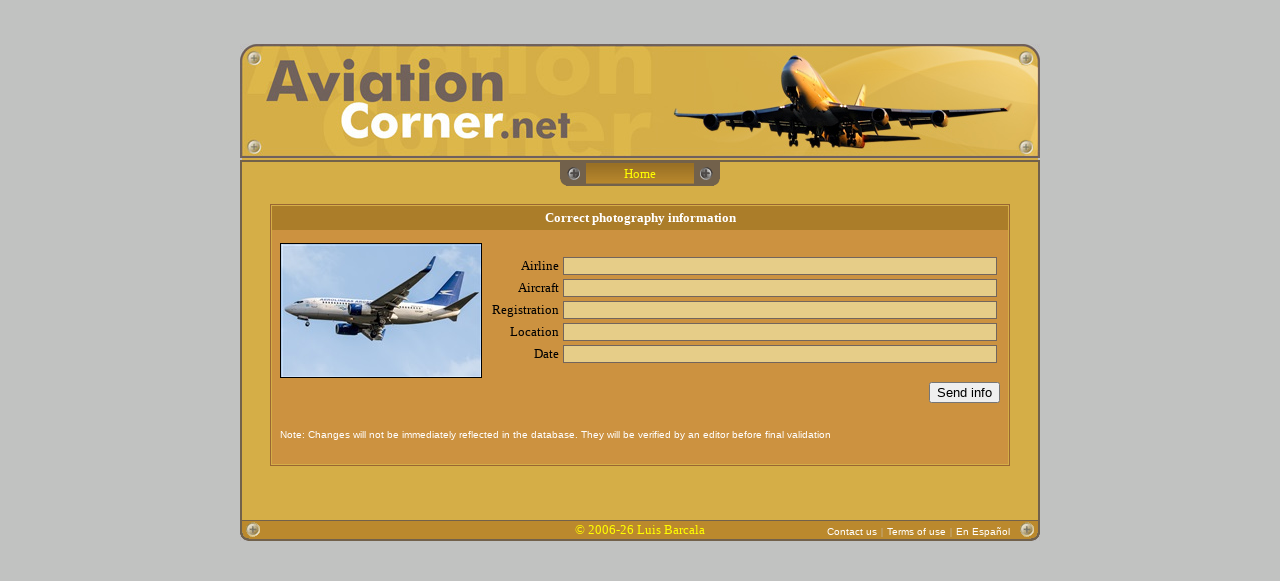

--- FILE ---
content_type: text/html
request_url: https://www.aviationcorner.net/correct_data_en.asp?photo_id=609723
body_size: 6183
content:

<DOCTYPE HTML PUBLIC -//W3C//DTD HTML 4.01 Transitional//EN http://www.w3.org/TR/html40/loose.dtd>
<html>

<head>
<meta http-equiv="Content-Type" content="text/html; charset=windows-1252">
<LINK REL="SHORTCUT ICON" href="http://www.aviationcorner.net/images/avcorner_icon.ico">
<title>AviationCorner.net - Correct photography information</title>
<link rel="stylesheet" type="text/css" href="avcorner.css" />
</head>

<script src="http://www.google-analytics.com/urchin.js" type="text/javascript">
</script>
<script type="text/javascript">
_uacct = "UA-3593091-1";
urchinTracker();
</script>

<SCRIPT language="JavaScript">
function openwindow(theURL,winName,features) { 
window.open(theURL,winName,features);
}
function validate()
{
if ((document.correct_data_form.airline.value=='') && (document.correct_data_form.aircraft.value=='') && (document.correct_data_form.registration.value=='') &&
 (document.correct_data_form.photo_place.value=='') && (document.correct_data_form.photo_date.value=='')) {
 alert('You must fill at least one field of the correction info form');
 return false;}
}
</SCRIPT>
<body bgcolor="#C1C2C1">
<table border="0" width="800"  border="0" align="center" cellpadding="0" style="border-collapse: collapse">
	<tr>
		<td  align="right">
		<p align="center">
		<map name="map_avcorner">
		<area href="index_en.asp" shape="rect" coords="25, 14, 334, 100">
		</map>
		<img border="0" src="images/avcorner_logo-normal.jpg" width="800" height="114" usemap="#map_avcorner" ></td>
	</tr>
	<tr>
	<td width=800 height=2 background=images/bkg-sep2.gif></td>
	</tr>
	<tr>
	<td width=800 height=2 background=images/bkg-top.gif></td>
	</tr>
	<tr>
	<td valign="top" width="100%" bgcolor="#D5AE47" background="images/bkg-med.gif">
    <table align=center border=0 cellpadding=0 cellspacing=0>
	<tr bgcolor=#A17627>
	  <td width=26 height=24><img src=images/screw_left.gif width=26 height=24></td>
      <td align=center width=108 background=images/button1.gif border=0 alt="Back to home" title="Back to home"><a href=index_en.asp class=nounderline>
	  <font size="2" face="Trebuchet MS" color="#FFFF00">Home</font></a></td>
	  <td width=26 height=24><img src=images/screw_right.gif width=26 height=24></td>
	</tr>
    </table>
    </td>
    </tr>
<tr>
<td  align="center" bgcolor="#D5AE47" background="images/bkg-med.gif">
<br>


<table border="1" width="650" bordercolor="#996633" style="border-collapse: collapse">
	<tr>
	<td>
	<table border="0" width="650" style="border-collapse: collapse" cellpadding="4">
		<tr>
		<td colspan=4 align=center bgcolor="#AB7D29">
		<b><font face="Trebuchet MS" size="2" color="#FFFFFF">Correct photography information</font></b></td>
		</tr>
		<tr>
		<td  align="center" width="583" bgcolor="#CC9240">
<form name="correct_data_form" method=post action="correct_data_en.asp?photo_id=609723&update=true" onSubmit="return validate();">
<table border="0" width="90%" bgcolor="#F2F2F2" cellspacing="0">
<tr>
<td height="5" bgcolor="#CC9240"></td>
</tr>
<tr>
<td align="center" bgcolor="#CC9240">
<table align="center">
	<tr>
	<td>
		<table cellpadding="0" style="border-collapse: collapse" border="1" bordercolor="#000000" bgcolor="#CC9240">
		<tr>
		<td><img src=public/thumbnails/2/3/thn_avc_00609723.jpg border="0"></td>
		</tr>
		</table>
	</td>
	<td>
	<table>
	<tr>
	<td bgcolor="#CC9240" bordercolor="#716259" align="right">
<font face="Trebuchet MS" size="2">&nbsp;Airline</font></td>
<td bgcolor="#CC9240" bordercolor="#716259">
<input type="text" name="airline" size="60" class="search_photos"></td>
</tr>
<tr>
<td bgcolor="#CC9240" bordercolor="#716259" align="right">
<font face="Trebuchet MS" size="2">&nbsp;Aircraft</font></td>
<td bgcolor="#CC9240" bordercolor="#716259">
<input type="text" name="aircraft" size="60" class="search_photos"></td>
</tr>

<tr>
<td  bgcolor="#CC9240" bordercolor="#716259" align="right">
<font face="Trebuchet MS" size="2">&nbsp;Registration</font></td>
<td bgcolor="#CC9240" bordercolor="#716259"><input type="text" name="registration" size="60" class="search_photos"></td>
</tr>

<tr>
<td bgcolor="#CC9240" bordercolor="#716259" align="right">
<font face="Trebuchet MS" size="2">&nbsp;Location</font></td>
<td bgcolor="#CC9240" bordercolor="#716259"><input type="text" name="photo_place" size="60" class="search_photos"></td>
</tr>

<tr>
<td bgcolor="#CC9240" bordercolor="#716259" align="right">
<font size="2" face="Trebuchet MS">&nbsp;Date</font></td>
<td bgcolor="#CC9240" bordercolor="#716259"> <input type="text" name="photo_date" size="60" class="search_photos"></td>
</tr>
</table>
	
	</td>
	</tr>
	<tr>
	<td colspan="2"  align="right" bgcolor="#CC9240" bordercolor="#716259">
<input type="submit" value="Send info" name="correct_data"></form></td>
	</tr>
</table>
</td>
</tr>
<tr>
<td  align="left" width="486" bgcolor="#CC9240" bordercolor="#716259">
<br>
 <table width="600" bgcolor="#CC9240">
		<tr>
		<td>
		<font color="#FFFFFF" face="Arial" size="1">Note: Changes will not be immediately reflected in the database. They will be verified by an editor before final validation</font>
		</td>
		</tr>
	</table>

</td>
</tr>
</table>

	</td>
		</tr>
	</table>
	</td>
	</tr>
</table>
<br><br><br>
</td>
</tr>
<br><br>
<tr><td align=center height="21" background="images/bottom_plaque.gif"><table width="800" cellpadding="0" style="border-collapse: collapse"><tr><td width="30"></td><td width="270"></td><td align="center" width="200"><font face="Trebuchet MS" size="2" color="#FFFF00">© 2006-26 Luis Barcala</font></td><td align="right"  valign="center" width="270"><a href="contact_administrator_en.asp" class="nounderline2">Contact us</a> <font face="Trebuchet MS" size="1" color="#CCCCCC">|</font>&nbsp;<a href="javascript:openwindow('legal_en.asp','Legal','menubar=0, titlebar=0, status=0, scrollbars=1,width=630,height=650,left=170,top=170');" class="nounderline2">Terms of use</a> <font face="Trebuchet MS" size="1" color="#CCCCCC">|</font>&nbsp;<a href=/correct_data.asp?photo_id=609723&set_lang=true class="nounderline2">En Español</a></td><td width="30"></td></tr></table></td></tr>
</table>
</td>
</tr></table>
</body>
</html>